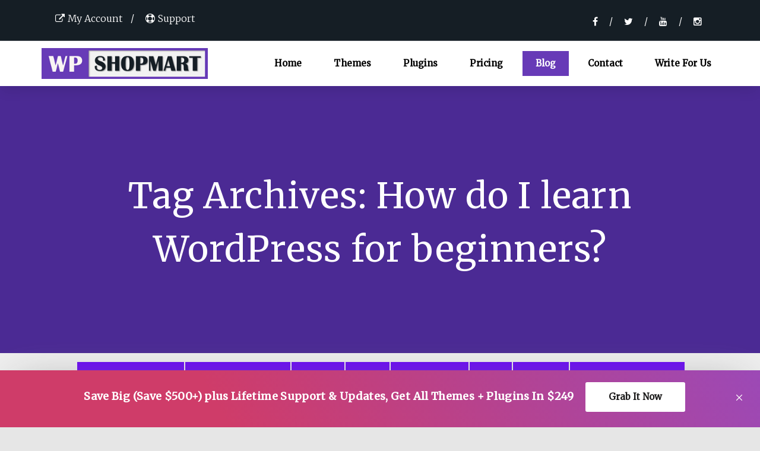

--- FILE ---
content_type: text/html; charset=utf-8
request_url: https://www.google.com/recaptcha/api2/aframe
body_size: 268
content:
<!DOCTYPE HTML><html><head><meta http-equiv="content-type" content="text/html; charset=UTF-8"></head><body><script nonce="RRc0Va8XExaSG7aM8OUOiw">/** Anti-fraud and anti-abuse applications only. See google.com/recaptcha */ try{var clients={'sodar':'https://pagead2.googlesyndication.com/pagead/sodar?'};window.addEventListener("message",function(a){try{if(a.source===window.parent){var b=JSON.parse(a.data);var c=clients[b['id']];if(c){var d=document.createElement('img');d.src=c+b['params']+'&rc='+(localStorage.getItem("rc::a")?sessionStorage.getItem("rc::b"):"");window.document.body.appendChild(d);sessionStorage.setItem("rc::e",parseInt(sessionStorage.getItem("rc::e")||0)+1);localStorage.setItem("rc::h",'1769503261336');}}}catch(b){}});window.parent.postMessage("_grecaptcha_ready", "*");}catch(b){}</script></body></html>

--- FILE ---
content_type: application/x-javascript; charset=utf-8
request_url: https://wpshopmart.com/?w3tc_minify=0e62d.js
body_size: 5093
content:
jQuery.browser={},jQuery.browser.msie=!1,jQuery.browser.version=0,navigator.userAgent.match(/MSIE ([0-9]+)\./)&&(jQuery.browser.msie=!0,jQuery.browser.version=RegExp.$1),function(t,s,i){"use strict";var e,o,n,r=t.document,a=t.Modernizr,h=function(t){return t.charAt(0).toUpperCase()+t.slice(1)},l="Moz Webkit O Ms".split(" "),u=function(t){var s,i=r.documentElement.style;if("string"==typeof i[t])return t;t=h(t);for(var e=0,o=l.length;e<o;e++)if("string"==typeof i[s=l[e]+t])return s},c=u("transform"),d=u("transitionProperty"),f={csstransforms:function(){return!!c},csstransforms3d:function(){var t=!!u("perspective");if(t){var i="@media ("+" -o- -moz- -ms- -webkit- -khtml- ".split(" ").join("transform-3d),(")+"modernizr)",e=s("<style>"+i+"{#modernizr{height:3px}}</style>").appendTo("head"),o=s('<div id="modernizr" />').appendTo("html");t=3===o.height(),o.remove(),e.remove()}return t},csstransitions:function(){return!!d}};if(a)for(e in f)a.hasOwnProperty(e)||a.addTest(e,f[e]);else{a=t.Modernizr={_version:"1.6ish: miniModernizr for Isotope"};var m,p=" ";for(e in f)m=f[e](),a[e]=m,p+=" "+(m?"":"no-")+e;s("html").addClass(p)}if(a.csstransforms){var y=a.csstransforms3d?{translate:function(t){return"translate3d("+t[0]+"px, "+t[1]+"px, 0) "},scale:function(t){return"scale3d("+t+", "+t+", 1) "}}:{translate:function(t){return"translate("+t[0]+"px, "+t[1]+"px) "},scale:function(t){return"scale("+t+") "}},g=function(t,i,e){var o,n,r=s.data(t,"isoTransform")||{},a={},h={};a[i]=e,s.extend(r,a);for(o in r)n=r[o],h[o]=y[o](n);var l=(h.translate||"")+(h.scale||"");s.data(t,"isoTransform",r),t.style[c]=l};s.cssNumber.scale=!0,s.cssHooks.scale={set:function(t,s){g(t,"scale",s)},get:function(t,i){var e=s.data(t,"isoTransform");return e&&e.scale?e.scale:1}},s.fx.step.scale=function(t){s.cssHooks.scale.set(t.elem,t.now+t.unit)},s.cssNumber.translate=!0,s.cssHooks.translate={set:function(t,s){g(t,"translate",s)},get:function(t,i){var e=s.data(t,"isoTransform");return e&&e.translate?e.translate:[0,0]}}}a.csstransitions&&(o={WebkitTransitionProperty:"webkitTransitionEnd",MozTransitionProperty:"transitionend",OTransitionProperty:"oTransitionEnd otransitionend",transitionProperty:"transitionend"}[d],n=u("transitionDuration"));var v,_=s.event,w=s.event.handle?"handle":"dispatch";_.special.smartresize={setup:function(){s(this).bind("resize",_.special.smartresize.handler)},teardown:function(){s(this).unbind("resize",_.special.smartresize.handler)},handler:function(t,s){var i=this,e=arguments;t.type="smartresize",v&&clearTimeout(v),v=setTimeout(function(){_[w].apply(i,e)},"execAsap"===s?0:100)}},s.fn.smartresize=function(t){return t?this.bind("smartresize",t):this.trigger("smartresize",["execAsap"])},s.Isotope=function(t,i,e){this.element=s(i),this._create(t),this._init(e)};var A=["width","height"],C=s(t);s.Isotope.settings={resizable:!0,layoutMode:"masonry",containerClass:"wpsm-isotope",itemClass:"isotope-item",hiddenClass:"isotope-hidden",hiddenStyle:{opacity:0,scale:.001},visibleStyle:{opacity:1,scale:1},containerStyle:{position:"relative",overflow:"hidden"},animationEngine:"best-available",animationOptions:{queue:!1,duration:800},sortBy:"original-order",sortAscending:!0,resizesContainer:!0,transformsEnabled:!0,itemPositionDataEnabled:!1},s.Isotope.prototype={_create:function(t){this.options=s.extend({},s.Isotope.settings,t),this.styleQueue=[],this.elemCount=0;var i=this.element[0].style;this.originalStyle={};var e=A.slice(0);for(var o in this.options.containerStyle)e.push(o);for(var n=0,r=e.length;n<r;n++)o=e[n],this.originalStyle[o]=i[o]||"";this.element.css(this.options.containerStyle),this._updateAnimationEngine(),this._updateUsingTransforms();var a={"original-order":function(t,s){return s.elemCount++,s.elemCount},random:function(){return Math.random()}};this.options.getSortData=s.extend(this.options.getSortData,a),this.reloadItems(),this.offset={left:parseInt(this.element.css("padding-left")||0,10),top:parseInt(this.element.css("padding-top")||0,10)};var h=this;setTimeout(function(){h.element.addClass(h.options.containerClass)},0),this.options.resizable&&C.bind("smartresize.isotope",function(){h.resize()}),this.element.delegate("."+this.options.hiddenClass,"click",function(){return!1})},_getAtoms:function(t){var s=this.options.itemSelector,i=s?t.filter(s).add(t.find(s)):t,e={position:"absolute"};return i=i.filter(function(t,s){return 1===s.nodeType}),this.usingTransforms&&(e.left=0,e.top=0),i.css(e).addClass(this.options.itemClass),this.updateSortData(i,!0),i},_init:function(t){this.$filteredAtoms=this._filter(this.$allAtoms),this._sort(),this.reLayout(t)},option:function(t){if(s.isPlainObject(t)){var i;this.options=s.extend(!0,this.options,t);for(var e in t)this[i="_update"+h(e)]&&this[i]()}},_updateAnimationEngine:function(){var t;switch(this.options.animationEngine.toLowerCase().replace(/[ _\-]/g,"")){case"css":case"none":t=!1;break;case"jquery":t=!0;break;default:t=!a.csstransitions}this.isUsingJQueryAnimation=t,this._updateUsingTransforms()},_updateTransformsEnabled:function(){this._updateUsingTransforms()},_updateUsingTransforms:function(){var t=this.usingTransforms=this.options.transformsEnabled&&a.csstransforms&&a.csstransitions&&!this.isUsingJQueryAnimation;t||(delete this.options.hiddenStyle.scale,delete this.options.visibleStyle.scale),this.getPositionStyles=t?this._translate:this._positionAbs},_filter:function(t){var s=""===this.options.filter?"*":this.options.filter;if(!s)return t;var i=this.options.hiddenClass,e="."+i,o=t.filter(e),n=o;if("*"!==s){n=o.filter(s);var r=t.not(e).not(s).addClass(i);this.styleQueue.push({$el:r,style:this.options.hiddenStyle})}return this.styleQueue.push({$el:n,style:this.options.visibleStyle}),n.removeClass(i),t.filter(s)},updateSortData:function(t,i){var e,o,n=this,r=this.options.getSortData;t.each(function(){e=s(this),o={};for(var t in r)o[t]=i||"original-order"!==t?r[t](e,n):s.data(this,"isotope-sort-data")[t];s.data(this,"isotope-sort-data",o)})},_sort:function(){var t=this.options.sortBy,s=this._getSorter,i=this.options.sortAscending?1:-1;this.$filteredAtoms.sort(function(e,o){var n=s(e,t),r=s(o,t);return n===r&&"original-order"!==t&&(n=s(e,"original-order"),r=s(o,"original-order")),(n>r?1:n<r?-1:0)*i})},_getSorter:function(t,i){return s.data(t,"isotope-sort-data")[i]},_translate:function(t,s){return{translate:[t,s]}},_positionAbs:function(t,s){return{left:t,top:s}},_pushPosition:function(t,s,i){s=Math.round(s+this.offset.left),i=Math.round(i+this.offset.top);var e=this.getPositionStyles(s,i);this.styleQueue.push({$el:t,style:e}),this.options.itemPositionDataEnabled&&t.data("isotope-item-position",{x:s,y:i})},layout:function(t,s){var i=this.options.layoutMode;if(this["_"+i+"Layout"](t),this.options.resizesContainer){var e=this["_"+i+"GetContainerSize"]();this.styleQueue.push({$el:this.element,style:e})}this._processStyleQueue(t,s),this.isLaidOut=!0},_processStyleQueue:function(t,i){var e,r,h,l,u=this.isLaidOut&&this.isUsingJQueryAnimation?"animate":"css",c=this.options.animationOptions,d=this.options.onLayout;if(r=function(t,s){s.$el[u](s.style,c)},this._isInserting&&this.isUsingJQueryAnimation)r=function(t,s){e=s.$el.hasClass("no-transition")?"css":u,s.$el[e](s.style,c)};else if(i||d||c.complete){var f=!1,m=[i,d,c.complete],p=this;if(h=!0,l=function(){if(!f){for(var s,i=0,e=m.length;i<e;i++)"function"==typeof(s=m[i])&&s.call(p.element,t,p);f=!0}},this.isUsingJQueryAnimation&&"animate"===u)c.complete=l,h=!1;else if(a.csstransitions){for(var y,g=0,v=this.styleQueue[0],_=v&&v.$el;!_||!_.length;){if(!(y=this.styleQueue[g++]))return;_=y.$el}parseFloat(getComputedStyle(_[0])[n])>0&&(r=function(t,s){s.$el[u](s.style,c).one(o,l)},h=!1)}}s.each(this.styleQueue,r),h&&l(),this.styleQueue=[]},resize:function(){this["_"+this.options.layoutMode+"ResizeChanged"]()&&this.reLayout()},reLayout:function(t){this["_"+this.options.layoutMode+"Reset"](),this.layout(this.$filteredAtoms,t)},addItems:function(t,s){var i=this._getAtoms(t);this.$allAtoms=this.$allAtoms.add(i),s&&s(i)},insert:function(t,s){this.element.append(t);var i=this;this.addItems(t,function(t){var e=i._filter(t);i._addHideAppended(e),i._sort(),i.reLayout(),i._revealAppended(e,s)})},appended:function(t,s){var i=this;this.addItems(t,function(t){i._addHideAppended(t),i.layout(t),i._revealAppended(t,s)})},_addHideAppended:function(t){this.$filteredAtoms=this.$filteredAtoms.add(t),t.addClass("no-transition"),this._isInserting=!0,this.styleQueue.push({$el:t,style:this.options.hiddenStyle})},_revealAppended:function(t,s){var i=this;setTimeout(function(){t.removeClass("no-transition"),i.styleQueue.push({$el:t,style:i.options.visibleStyle}),i._isInserting=!1,i._processStyleQueue(t,s)},10)},reloadItems:function(){this.$allAtoms=this._getAtoms(this.element.children())},remove:function(t,s){this.$allAtoms=this.$allAtoms.not(t),this.$filteredAtoms=this.$filteredAtoms.not(t);var i=this,e=function(){t.remove(),s&&s.call(i.element)};t.filter(":not(."+this.options.hiddenClass+")").length?(this.styleQueue.push({$el:t,style:this.options.hiddenStyle}),this._sort(),this.reLayout(e)):e()},shuffle:function(t){this.updateSortData(this.$allAtoms),this.options.sortBy="random",this._sort(),this.reLayout(t)},destroy:function(){var t=this.usingTransforms,s=this.options;this.$allAtoms.removeClass(s.hiddenClass+" "+s.itemClass).each(function(){var s=this.style;s.position="",s.top="",s.left="",s.opacity="",t&&(s[c]="")});var i=this.element[0].style;for(var e in this.originalStyle)i[e]=this.originalStyle[e];this.element.unbind(".isotope").undelegate("."+s.hiddenClass,"click").removeClass(s.containerClass).removeData("isotope"),C.unbind(".isotope")},_getSegments:function(t){var s,i=this.options.layoutMode,e=t?"rowHeight":"columnWidth",o=t?"height":"width",n=t?"rows":"cols",r=this.element[o](),a=this.options[i]&&this.options[i][e]||this.$filteredAtoms["outer"+h(o)](!0)||r;s=Math.floor(r/a),s=Math.max(s,1),this[i][n]=s,this[i][e]=a},_checkIfSegmentsChanged:function(t){var s=this.options.layoutMode,i=t?"rows":"cols",e=this[s][i];return this._getSegments(t),this[s][i]!==e},_masonryReset:function(){this.masonry={},this._getSegments();var t=this.masonry.cols;for(this.masonry.colYs=[];t--;)this.masonry.colYs.push(0)},_masonryLayout:function(t){var i=this,e=i.masonry;t.each(function(){var t=s(this),o=Math.ceil(t.outerWidth(!0)/e.columnWidth);if(1===(o=Math.min(o,e.cols)))i._masonryPlaceBrick(t,e.colYs);else{var n,r,a=e.cols+1-o,h=[];for(r=0;r<a;r++)n=e.colYs.slice(r,r+o),h[r]=Math.max.apply(Math,n);i._masonryPlaceBrick(t,h)}})},_masonryPlaceBrick:function(t,s){for(var i=Math.min.apply(Math,s),e=0,o=0,n=s.length;o<n;o++)if(s[o]===i){e=o;break}var r=this.masonry.columnWidth*e,a=i;this._pushPosition(t,r,a);var h=i+t.outerHeight(!0),l=this.masonry.cols+1-n;for(o=0;o<l;o++)this.masonry.colYs[e+o]=h},_masonryGetContainerSize:function(){return{height:Math.max.apply(Math,this.masonry.colYs)}},_masonryResizeChanged:function(){return this._checkIfSegmentsChanged()},_fitRowsReset:function(){this.fitRows={x:0,y:0,height:0}},_fitRowsLayout:function(t){var i=this,e=this.element.width(),o=this.fitRows;t.each(function(){var t=s(this),n=t.outerWidth(!0),r=t.outerHeight(!0);0!==o.x&&n+o.x>e&&(o.x=0,o.y=o.height),i._pushPosition(t,o.x,o.y),o.height=Math.max(o.y+r,o.height),o.x+=n})},_fitRowsGetContainerSize:function(){return{height:this.fitRows.height}},_fitRowsResizeChanged:function(){return!0},_cellsByRowReset:function(){this.cellsByRow={index:0},this._getSegments(),this._getSegments(!0)},_cellsByRowLayout:function(t){var i=this,e=this.cellsByRow;t.each(function(){var t=s(this),o=e.index%e.cols,n=Math.floor(e.index/e.cols),r=(o+.5)*e.columnWidth-t.outerWidth(!0)/2,a=(n+.5)*e.rowHeight-t.outerHeight(!0)/2;i._pushPosition(t,r,a),e.index++})},_cellsByRowGetContainerSize:function(){return{height:Math.ceil(this.$filteredAtoms.length/this.cellsByRow.cols)*this.cellsByRow.rowHeight+this.offset.top}},_cellsByRowResizeChanged:function(){return this._checkIfSegmentsChanged()},_straightDownReset:function(){this.straightDown={y:0}},_straightDownLayout:function(t){var i=this;t.each(function(t){var e=s(this);i._pushPosition(e,0,i.straightDown.y),i.straightDown.y+=e.outerHeight(!0)})},_straightDownGetContainerSize:function(){return{height:this.straightDown.y}},_straightDownResizeChanged:function(){return!0},_masonryHorizontalReset:function(){this.masonryHorizontal={},this._getSegments(!0);var t=this.masonryHorizontal.rows;for(this.masonryHorizontal.rowXs=[];t--;)this.masonryHorizontal.rowXs.push(0)},_masonryHorizontalLayout:function(t){var i=this,e=i.masonryHorizontal;t.each(function(){var t=s(this),o=Math.ceil(t.outerHeight(!0)/e.rowHeight);if(1===(o=Math.min(o,e.rows)))i._masonryHorizontalPlaceBrick(t,e.rowXs);else{var n,r,a=e.rows+1-o,h=[];for(r=0;r<a;r++)n=e.rowXs.slice(r,r+o),h[r]=Math.max.apply(Math,n);i._masonryHorizontalPlaceBrick(t,h)}})},_masonryHorizontalPlaceBrick:function(t,s){for(var i=Math.min.apply(Math,s),e=0,o=0,n=s.length;o<n;o++)if(s[o]===i){e=o;break}var r=i,a=this.masonryHorizontal.rowHeight*e;this._pushPosition(t,r,a);var h=i+t.outerWidth(!0),l=this.masonryHorizontal.rows+1-n;for(o=0;o<l;o++)this.masonryHorizontal.rowXs[e+o]=h},_masonryHorizontalGetContainerSize:function(){return{width:Math.max.apply(Math,this.masonryHorizontal.rowXs)}},_masonryHorizontalResizeChanged:function(){return this._checkIfSegmentsChanged(!0)},_fitColumnsReset:function(){this.fitColumns={x:0,y:0,width:0}},_fitColumnsLayout:function(t){var i=this,e=this.element.height(),o=this.fitColumns;t.each(function(){var t=s(this),n=t.outerWidth(!0),r=t.outerHeight(!0);0!==o.y&&r+o.y>e&&(o.x=o.width,o.y=0),i._pushPosition(t,o.x,o.y),o.width=Math.max(o.x+n,o.width),o.y+=r})},_fitColumnsGetContainerSize:function(){return{width:this.fitColumns.width}},_fitColumnsResizeChanged:function(){return!0},_cellsByColumnReset:function(){this.cellsByColumn={index:0},this._getSegments(),this._getSegments(!0)},_cellsByColumnLayout:function(t){var i=this,e=this.cellsByColumn;t.each(function(){var t=s(this),o=Math.floor(e.index/e.rows),n=e.index%e.rows,r=(o+.5)*e.columnWidth-t.outerWidth(!0)/2,a=(n+.5)*e.rowHeight-t.outerHeight(!0)/2;i._pushPosition(t,r,a),e.index++})},_cellsByColumnGetContainerSize:function(){return{width:Math.ceil(this.$filteredAtoms.length/this.cellsByColumn.rows)*this.cellsByColumn.columnWidth}},_cellsByColumnResizeChanged:function(){return this._checkIfSegmentsChanged(!0)},_straightAcrossReset:function(){this.straightAcross={x:0}},_straightAcrossLayout:function(t){var i=this;t.each(function(t){var e=s(this);i._pushPosition(e,i.straightAcross.x,0),i.straightAcross.x+=e.outerWidth(!0)})},_straightAcrossGetContainerSize:function(){return{width:this.straightAcross.x}},_straightAcrossResizeChanged:function(){return!0}},s.fn.imagesLoaded=function(t){var i=this,e=i.find("img").add(i.filter("img")),o=e.length,n="[data-uri]",r=[];function a(){t.call(i,e)}return o||a(),e.bind("load.imagesLoaded error.imagesLoaded",function t(i){var h=i.target;h.src!==n&&-1===s.inArray(h,r)&&(r.push(h),--o<=0&&(setTimeout(a),e.unbind(".imagesLoaded",t)))}).each(function(){var t=this.src;this.src=n,this.src=t}),i};var z=function(s){t.console&&t.console.error(s)};s.fn.isotope=function(t,i){if("string"==typeof t){var e=Array.prototype.slice.call(arguments,1);this.each(function(){var i=s.data(this,"isotope");i?s.isFunction(i[t])&&"_"!==t.charAt(0)?i[t].apply(i,e):z("no such method '"+t+"' for isotope instance"):z("cannot call methods on isotope prior to initialization; attempted to call method '"+t+"'")})}else this.each(function(){var e=s.data(this,"isotope");e?(e.option(t),e._init(i)):s.data(this,"isotope",new s.Isotope(t,this,i))});return this},s.Isotope.prototype._getMasonryGutterColumns=function(){var t=this.options.masonry&&this.options.masonry.gutterWidth||0,s=this.element.width();this.masonry.columnWidth=this.options.masonry&&this.options.masonry.columnWidth||this.$filteredAtoms.outerWidth(!0)||s,this.masonry.columnWidth+=t,this.masonry.cols=Math.floor((s+t)/this.masonry.columnWidth),this.masonry.cols=Math.max(this.masonry.cols,1)},s.Isotope.prototype._masonryReset=function(){this.masonry={},this._getMasonryGutterColumns();var t=this.masonry.cols;for(this.masonry.colYs=[];t--;)this.masonry.colYs.push(0)},s.Isotope.prototype._masonryResizeChanged=function(){var t=this.masonry.cols;return this._getMasonryGutterColumns(),this.masonry.cols!==t}}(window,jQuery);var $service_style1=jQuery('.wpsm_product');jQuery(window).load(function(){$service_style1.isotope({itemSelector:'.wpsm_fetch_product'});});jQuery(window).smartresize(function(){$service_style1.isotope('reLayout');});